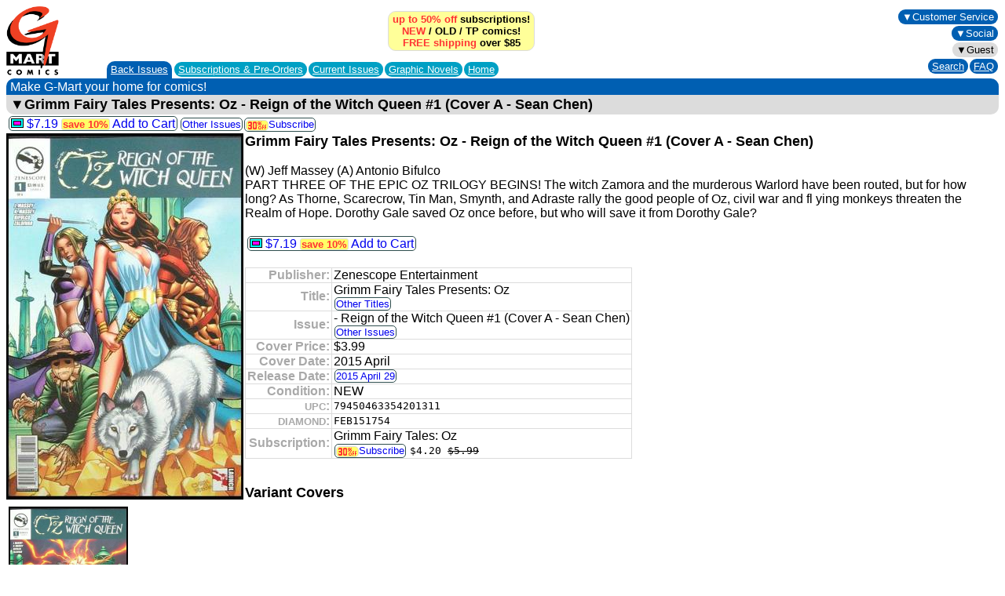

--- FILE ---
content_type: text/html; charset=UTF-8
request_url: https://www.g-mart.com/static/f139700.html
body_size: 21344
content:
<HTML>
<HEAD>
<LINK REL="stylesheet" TYPE="text/css" href="../g-mart.css">
<TITLE>Grimm Fairy Tales Presents: Oz - Reign of the Witch Queen #1 (Cover A - Sean Chen) | Zenescope Entertainment Back Issues | G-Mart Comics</TITLE>
<META NAME="viewport" CONTENT="width=device-width, initial-scale=1">
<META NAME="format-detection" CONTENT="telephone=no">
<meta name="description" content="Buy Grimm Fairy Tales Presents: Oz - Reign of the Witch Queen #1 (Cover A - Sean Chen) at G-Mart Comics, the Best Online Comic Book Store for New Releases, up to 50% off Comic Book Subscription Service, Variant Covers, Back Issues!" />
<meta property="og:url" content="https://www.g-mart.com/static/f139700.html" />
<meta property="og:type" content="og:product" />
<meta property="og:title" content="Grimm Fairy Tales Presents: Oz - Reign of the Witch Queen #1 (Cover A - Sean Chen)" />
<meta property="og:description" content="PART THREE OF THE EPIC OZ TRILOGY BEGINS! The witch Zamora and the murderous Warlord have been routed, but for how long? As Thorne, Scarecrow, Tin Man, Smynth, and Adraste rally the good people of Oz, civil war and fl ying monkeys threaten the Realm of Hope. Dorothy Gale saved Oz once before, but who will save it from Dorothy Gale?" />
<meta property="og:image" content="https://www.g-mart.com/static/f139700.jpg" />
<meta name="twitter:card" content="summary_large_image" />
<meta name="twitter:domain" content="g-mart.com" />
<meta name="twitter:url" content="https://www.g-mart.com/static/f139700.html" />
<meta name="twitter:title" content="Grimm Fairy Tales Presents: Oz - Reign of the Witch Queen #1 (Cover A - Sean Chen)" />
<meta name="twitter:description" content="PART THREE OF THE EPIC OZ TRILOGY BEGINS! The witch Zamora and the murderous Warlord have been routed, but for how long? As Thorne, Scarecrow, Tin Man, Smynth, and Adraste rally the good people of Oz, civil war and fl ying monkeys threaten the Realm of Hope. Dorothy Gale saved Oz once before, but who will save it from Dorothy Gale?" />
<meta name="twitter:image" content="https://www.g-mart.com/static/f139700.jpg" />
</HEAD>
<BODY BGCOLOR="#FFFFFF">
<table cellpadding="0" cellspacing="0" class="navtable-main">
<tr><td align="Left" rowspan="2" valign="Middle" class="navlogo-space"><a href="/index.html"><img src="../GMartVerticalComics-224x300.gif" alt="[G-Mart Comics logo]" border=0 class="navlogo-image"></a><br></td><td align="Center" valign="Middle"><div class="div-bubblesblock-space-compact"><div class="navpromo-bubble"><strong class="navpromo-text"><a href="../faq.html#A1" target="_blank" class="link-none"><span class="navpromo-text-highlight">up to 50% off</span> subscriptions!</a><br><a href="https://www.g-mart.com/scripts/comicnet.cgi?a1=store.cgi&amp;a2=9%3A7%3A1%3A22%3A25&amp;a3=9%3A7%3A1%3A22%3A25&amp;function=6&amp;store=1001" class="link-none"><span class="navpromo-text-highlight">NEW</span></a> / <a href="https://www.g-mart.com/scripts/comicnet.cgi?a1=store.cgi&amp;a2=0%3A&amp;a3=9%3A7%3A1%3A22%3A30&amp;function=6&amp;store=1001" class="link-none">OLD</a> / <a href="https://www.g-mart.com/scripts/comicnet.cgi?a1=store.cgi&amp;a2=0%3A&amp;a3=9%3A7%3A1%3A22%3A55&amp;function=6&amp;store=1001" class="link-none">TP</a> comics!<br><a href="../faq.html#A9" target="_blank" class="link-none"><span class="navpromo-text-highlight">FREE shipping</span> over $85</a></strong></div></div><br></td><td align="Center" valign="Middle"></td><td align="Center" valign="Middle"></td><td align="Right" rowspan="2" valign="Middle" class="text-size-small" style="padding-bottom: 2px;"><div style="min-width: 88px;"><div class="div-bubblesblock-space-compact"><div class="navbutton-blue-brand"><div style="-webkit-tap-highlight-color:rgba(0,0,0,0)" onclick="return true"><div class="menu-dropdown"><span tabindex="100" onclick="return true">&#9660;Customer Service</span>
<div tabindex="100" onclick="return true"></div>
<ul style="right: 0;">
<li><a href="../faq.html" target="_blank">FAQ</a></li><li><a href="mailto:support@g-mart.com">e-mail: support@g-mart.com</a></li><li><a href="https://www.g-mart.com/scripts/comicnet.cgi?a1=store.cgi&amp;a2=0%3A&amp;a3=9%3A7%3A1%3A22%3A15&amp;function=6&amp;store=1001">Mission Statement</a></li>
</ul>
</div></div></div></div><br><div class="div-bubblesblock-space-compact"><div class="navbutton-blue-brand"><div style="-webkit-tap-highlight-color:rgba(0,0,0,0)" onclick="return true"><div class="menu-dropdown"><span tabindex="100" onclick="return true">&#9660;Social</span>
<div tabindex="100" onclick="return true"></div>
<ul style="right: 0;">
<li><a href="https://www.facebook.com/g.mart.comics.online" target="_blank"><img src="../FB-f-Logo__blue_29.png" alt="[facebook]" height=12 width=12 border=0> facebook: g.mart.comics.online</a></li><li><a href="https://www.instagram.com/g.mart.comics/" target="_blank"><img src="../instagram_color_29.png" alt="[Instagram]" height=12 width=12 border=0> Instagram: g.mart.comics</a></li>
</ul>
</div></div></div></div><br><span class="text-size-small"><div class="div-bubblesblock-space-compact"><div class="navbutton-info"><div style="-webkit-tap-highlight-color:rgba(0,0,0,0)" onclick="return true"><div class="menu-dropdown"><span tabindex="100" onclick="return true">&#9660;Guest</span>
<div tabindex="100" onclick="return true"></div>
<ul style="right: 0;">
<li><a href="https://www.g-mart.com/scripts/comicnet.cgi?a1=store.cgi&amp;a2=0%3A&amp;a3=10%3A8%3A1%3A23%3A900&amp;function=6&amp;store=1001" class="mobile-display-none">New Account</a><a href="https://www.g-mart.com/scripts/comicnet.cgi?a1=store.cgi&amp;a2=0%3A&amp;a3=10%3A8%3A1%3A23%3A901&amp;function=6&amp;store=1001" class="mobile-display-inline">New Account</a></li><li><a href="https://www.g-mart.com/scripts/comicnet.cgi?a1=comicnet.cgi&amp;a2=0%3A&amp;a3=17%3A7%3A1%3A22%3A106%3A1%3A21%3A5&amp;function=6&amp;store=1001">Login</a></li>
</ul>
</div></div></div></div></span><br><div class="div-bubblesblock-space-compact"><div class="navbutton-blue-brand"><a href="https://www.g-mart.com/scripts/comicnet.cgi?a1=store.cgi&amp;a2=0%3A&amp;a3=11%3A9%3A1%3A24%3A1000&amp;function=6&amp;store=1001">Search</a></div></div><div class="div-bubblesblock-space-compact"><div class="navbutton-blue-brand"><a href="../faq.html" target="_blank">FAQ</a></div></div></div></td></tr>
<tr><td align="Left" colspan="3" valign="Bottom"><table cellpadding="0" cellspacing="0" class="table-collapse">
<tr><td align="Center" bgcolor="#005FB2" valign="Middle" class="navtab-rounded"><a href="https://www.g-mart.com/scripts/comicnet.cgi?a1=store.cgi&amp;a2=0%3A&amp;a3=9%3A7%3A1%3A22%3A30&amp;function=6&amp;store=1001">Back Issues</a></td><td style="padding-left: 2px; padding-bottom: 2px;"><div class="div-bubblesblock-space-compact"><div class="navbutton-tabunselected"><a href="https://www.g-mart.com/scripts/comicnet.cgi?a1=store.cgi&amp;a2=0%3A&amp;a3=9%3A7%3A1%3A22%3A20&amp;function=6&amp;store=1001">Subscriptions &amp; <nobr>Pre-Orders</nobr></a></div></div><div class="div-bubblesblock-space-compact"><div class="navbutton-tabunselected"><a href="https://www.g-mart.com/scripts/comicnet.cgi?a1=store.cgi&amp;a2=9%3A7%3A1%3A22%3A25&amp;a3=9%3A7%3A1%3A22%3A25&amp;function=6&amp;store=1001">Current Issues</a></div></div><div class="div-bubblesblock-space-compact"><div class="navbutton-tabunselected"><a href="https://www.g-mart.com/scripts/comicnet.cgi?a1=store.cgi&amp;a2=0%3A&amp;a3=9%3A7%3A1%3A22%3A55&amp;function=6&amp;store=1001">Graphic Novels</a></div></div><div class="div-bubblesblock-space-compact"><div class="navbutton-tabunselected"><a href="https://www.g-mart.com/scripts/comicnet.cgi?a1=store.cgi&amp;a2=0%3A&amp;a3=9%3A7%3A1%3A22%3A10&amp;function=6&amp;store=1001">Home</a></div></div></td></tr>
</table></td></tr>
</table>
<table cellpadding="0" cellspacing="0" class="navribbon-table">
<tr><td align="Left" class="navribbon-td">Make G-Mart your home for comics!</td></tr>
</table>
<div><div class="navribbon-info"><div style="-webkit-tap-highlight-color:rgba(0,0,0,0)" onclick="return true"><div class="menu-dropdown"><span tabindex="100" onclick="return true"><span class="text-size-large">&#9660;<strong>Grimm Fairy Tales Presents: Oz - Reign of the Witch Queen #1 (Cover A - Sean Chen)</strong></span></span>
<div tabindex="100" onclick="return true"></div>
<ul>
<li><a href="https://www.g-mart.com/scripts/comicnet.cgi?a1=store.cgi&amp;a2=10%3A8%3A1%3A23%3A815&amp;a3=0%3A&amp;b=139700&amp;function=6&amp;pc=2&amp;store=1001&amp;x=1"><nobr><img src="../button_sale.gif" alt="SALE" height=12 width=16 border=0> $7.19<span class="text-size-small-nomobile"> <strong class="div-bubbleblock-sale-verycompact"><span class="text-size-small">save</span> 10%</strong></span> Add to Cart</nobr></a></li><li><a href="https://www.g-mart.com/scripts/comicnet.cgi?a1=store.cgi&amp;a2=0%3A&amp;a3=11%3A9%3A1%3A24%3A1010&amp;action=2&amp;function=6&amp;highlight=139700&amp;id=5386&amp;section=c&amp;store=1001">Other Issues</a></li><li><a href="https://www.g-mart.com/scripts/comicnet.cgi?a1=store.cgi&amp;a2=0%3A&amp;a3=11%3A9%3A1%3A24%3A1010&amp;action=2&amp;function=6&amp;publisherid=340&amp;section=d&amp;store=1001">Publisher</a></li><li><a href="https://www.g-mart.com/scripts/comicnet.cgi?a1=store.cgi&amp;a2=10%3A8%3A1%3A23%3A812&amp;a3=10%3A8%3A1%3A23%3A813&amp;d=2457142&amp;function=6&amp;store=1001">Release Date</a></li><li><a href="https://www.g-mart.com/scripts/comicnet.cgi?a1=store.cgi&amp;a2=0%3A&amp;a3=10%3A8%3A1%3A23%3A650&amp;function=6&amp;id=3841&amp;store=1001"><span class="homebutton-sale-compact"><img src="../percent30off_red.png" alt=" 30% off " height=12 width=25 border=0></span>Subscribe</a></li>
</ul>
</div></div></div><div class="div-bubblesblock-space"><span class="actiontext-price"><a href="https://www.g-mart.com/scripts/comicnet.cgi?a1=store.cgi&amp;a2=10%3A8%3A1%3A23%3A815&amp;a3=0%3A&amp;b=139700&amp;function=6&amp;pc=2&amp;store=1001&amp;x=1"><nobr><img src="../button_sale.gif" alt="SALE" height=12 width=16 border=0> $7.19<span class="text-size-small-nomobile"> <strong class="div-bubbleblock-sale-verycompact"><span class="text-size-small">save</span> 10%</strong></span> Add to Cart</nobr></a></span></div><span class="text-size-small-nomobile"><div class="div-bubblesblock-space-compact"><span class="actiontext"><a href="https://www.g-mart.com/scripts/comicnet.cgi?a1=store.cgi&amp;a2=0%3A&amp;a3=11%3A9%3A1%3A24%3A1010&amp;action=2&amp;function=6&amp;highlight=139700&amp;id=5386&amp;section=c&amp;store=1001">Other Issues</a></span></div></span><span class="text-size-small-nomobile"><div class="div-bubblesblock-space-compact"><span class="actiontext-discount"><a href="https://www.g-mart.com/scripts/comicnet.cgi?a1=store.cgi&amp;a2=0%3A&amp;a3=10%3A8%3A1%3A23%3A650&amp;function=6&amp;id=3841&amp;store=1001"><span class="homebutton-sale-compact"><img src="../percent30off_red.png" alt=" 30% off " height=12 width=25 border=0></span>Subscribe</a></span></div></span><br><img src="f139700.jpg" alt="[Grimm Fairy Tales Presents: Oz - Reign of the Witch Queen #1 (Cover A - Sean Chen)]" height=465 width=300 border=1 class="image-float-left"><div class="mobile-display-inline"><br clear="all"></div><h1 class="h1-inline-large">Grimm Fairy Tales Presents: Oz - Reign of the Witch Queen #1 (Cover A - Sean Chen)</h1><br><br>(W) Jeff Massey (A) Antonio Bifulco <br>
PART THREE OF THE EPIC OZ TRILOGY BEGINS! The witch Zamora and the murderous Warlord have been routed, but for how long? As Thorne, Scarecrow, Tin Man, Smynth, and Adraste rally the good people of Oz, civil war and fl ying monkeys threaten the Realm of Hope. Dorothy Gale saved Oz once before, but who will save it from Dorothy Gale?<br><br><div class="div-bubblesblock-space"><span class="actiontext-price"><a href="https://www.g-mart.com/scripts/comicnet.cgi?a1=store.cgi&amp;a2=10%3A8%3A1%3A23%3A815&amp;a3=0%3A&amp;b=139700&amp;function=6&amp;pc=2&amp;store=1001&amp;x=1"><nobr><img src="../button_sale.gif" alt="SALE" height=12 width=16 border=0> $7.19<span class="text-size-small-nomobile"> <strong class="div-bubbleblock-sale-verycompact"><span class="text-size-small">save</span> 10%</strong></span> Add to Cart</nobr></a></span></div><br><br><table class="table-collapse">
<tr><td align="Right" class="td-faintborder td-noverticalpadding text-grayed"><strong>Publisher:</strong></td><td class="td-faintborder td-noverticalpadding">Zenescope Entertainment</td></tr>
<tr><td align="Right" class="td-faintborder td-noverticalpadding text-grayed"><strong>Title:</strong></td><td class="td-faintborder td-noverticalpadding">Grimm Fairy Tales Presents: Oz<br><span class="text-size-small-nomobile"><div class="div-bubblesblock-space-compact"><span class="actiontext"><a href="https://www.g-mart.com/scripts/comicnet.cgi?a1=store.cgi&amp;a2=0%3A&amp;a3=11%3A9%3A1%3A24%3A1010&amp;action=2&amp;function=6&amp;publisherid=340&amp;section=d&amp;store=1001">Other Titles</a></span></div></span></td></tr>
<tr><td align="Right" class="td-faintborder td-noverticalpadding text-grayed"><strong>Issue:</strong></td><td class="td-faintborder td-noverticalpadding">- Reign of the Witch Queen #1 (Cover A - Sean Chen)<br><span class="text-size-small-nomobile"><div class="div-bubblesblock-space-compact"><span class="actiontext"><a href="https://www.g-mart.com/scripts/comicnet.cgi?a1=store.cgi&amp;a2=0%3A&amp;a3=11%3A9%3A1%3A24%3A1010&amp;action=2&amp;function=6&amp;highlight=139700&amp;id=5386&amp;section=c&amp;store=1001">Other Issues</a></span></div></span></td></tr>
<tr><td align="Right" class="td-faintborder td-noverticalpadding text-grayed"><strong>Cover Price:</strong></td><td class="td-faintborder td-noverticalpadding">$3.99</td></tr>
<tr><td align="Right" class="td-faintborder td-noverticalpadding text-grayed"><strong>Cover Date:</strong></td><td class="td-faintborder td-noverticalpadding">2015 April</td></tr>
<tr><td align="Right" class="td-faintborder td-noverticalpadding text-grayed"><strong>Release Date:</strong></td><td class="td-faintborder td-noverticalpadding"><span class="text-size-small-nomobile"><div class="div-bubblesblock-space-compact"><span class="actiontext"><a href="https://www.g-mart.com/scripts/comicnet.cgi?a1=store.cgi&amp;a2=10%3A8%3A1%3A23%3A812&amp;a3=10%3A8%3A1%3A23%3A813&amp;d=2457142&amp;function=6&amp;store=1001">2015 April 29</a></span></div></span></td></tr>
<tr><td align="Right" class="td-faintborder td-noverticalpadding text-grayed"><strong>Condition:</strong></td><td class="td-faintborder td-noverticalpadding">NEW</td></tr>
<tr><td align="Right" class="td-faintborder td-noverticalpadding text-grayed"><strong><font size="-1">UPC</font>:</strong></td><td class="td-faintborder td-noverticalpadding"><tt>79450463354201311</tt></td></tr>
<tr><td align="Right" class="td-faintborder td-noverticalpadding text-grayed"><strong><font size="-1">DIAMOND</font>:</strong></td><td class="td-faintborder td-noverticalpadding"><tt>FEB151754</tt></td></tr>
<tr><td align="Right" class="td-faintborder td-noverticalpadding text-grayed"><strong>Subscription:</strong></td><td class="td-faintborder td-noverticalpadding">Grimm Fairy Tales: Oz<br><span class="text-size-small-nomobile"><div class="div-bubblesblock-space-compact"><span class="actiontext-discount"><a href="https://www.g-mart.com/scripts/comicnet.cgi?a1=store.cgi&amp;a2=0%3A&amp;a3=10%3A8%3A1%3A23%3A650&amp;function=6&amp;id=3841&amp;store=1001"><span class="homebutton-sale-compact"><img src="../percent30off_red.png" alt=" 30% off " height=12 width=25 border=0></span>Subscribe</a></span></div></span> <tt>$4.20 <span class="text-strike">$5.99</span></tt></td></tr>
</table>
<div class="mobile-display-none"><br clear="all"></div></div>
<h2 class="h2-list-large">Variant Covers</h2>
<table border="0">
<tr><td><img src="f139701.jpg" alt="[Grimm Fairy Tales Presents: Oz - Reign of the Witch Queen #1 (Cover B - Alfredo Reyes)]" height=233 width=150 border=1></td><td><h3 class="h2-list-large">Grimm Fairy Tales Presents: Oz - Reign of the Witch Queen #1 (Cover B - Alfredo Reyes)</h3><div class="div-bubblesblock-space"><span class="actiontext-price"><a href="https://www.g-mart.com/scripts/comicnet.cgi?a1=store.cgi&amp;a2=10%3A8%3A1%3A23%3A815&amp;a3=0%3A&amp;b=139701&amp;function=6&amp;pc=2&amp;store=1001&amp;x=1"><nobr><img src="../button_sale.gif" alt="SALE" height=12 width=16 border=0> $7.19<span class="text-size-small-nomobile"> <strong class="div-bubbleblock-sale-verycompact"><span class="text-size-small">save</span> 10%</strong></span> Add to Cart</nobr></a></span></div> or <span class="text-size-small-nomobile"><div class="div-bubblesblock-space-compact"><span class="actiontext"><a href="https://www.g-mart.com/static/f139701.html">Details</a></span></div></span></td></tr>
<tr><td><img src="f139702.jpg" alt="[Grimm Fairy Tales Presents: Oz - Reign of the Witch Queen #1 (Cover C - Mike S. Miller)]" height=233 width=150 border=1></td><td><h3 class="h2-list-large">Grimm Fairy Tales Presents: Oz - Reign of the Witch Queen #1 (Cover C - Mike S. Miller)</h3><div class="div-bubblesblock-space"><span class="actiontext-price"><a href="https://www.g-mart.com/scripts/comicnet.cgi?a1=store.cgi&amp;a2=10%3A8%3A1%3A23%3A815&amp;a3=0%3A&amp;b=139702&amp;function=6&amp;pc=2&amp;store=1001&amp;x=1"><nobr><img src="../button_sale.gif" alt="SALE" height=12 width=16 border=0> $7.19<span class="text-size-small-nomobile"> <strong class="div-bubbleblock-sale-verycompact"><span class="text-size-small">save</span> 10%</strong></span> Add to Cart</nobr></a></span></div> or <span class="text-size-small-nomobile"><div class="div-bubblesblock-space-compact"><span class="actiontext"><a href="https://www.g-mart.com/static/f139702.html">Details</a></span></div></span></td></tr>
<tr><td><img src="f139703.jpg" alt="[Grimm Fairy Tales Presents: Oz - Reign of the Witch Queen #1 (Cover D - Paolo Pantalena)]" height=233 width=150 border=1></td><td><h3 class="h2-list-large">Grimm Fairy Tales Presents: Oz - Reign of the Witch Queen #1 (Cover D - Paolo Pantalena)</h3><div class="div-bubblesblock-space"><span class="actiontext-price"><a href="https://www.g-mart.com/scripts/comicnet.cgi?a1=store.cgi&amp;a2=10%3A8%3A1%3A23%3A815&amp;a3=0%3A&amp;b=139703&amp;function=6&amp;pc=2&amp;store=1001&amp;x=1"><nobr><img src="../button_sale.gif" alt="SALE" height=12 width=16 border=0> $3.59<span class="text-size-small-nomobile"> <strong class="div-bubbleblock-sale-verycompact"><span class="text-size-small">save</span> 10%</strong></span> Add to Cart</nobr></a></span></div> or <span class="text-size-small-nomobile"><div class="div-bubblesblock-space-compact"><span class="actiontext"><a href="https://www.g-mart.com/static/f139703.html">Details</a></span></div></span></td></tr>
</table>
<h2 class="h2-list-large">Grimm Fairy Tales: Oz Comic Book Subscription</h2>
<a href="https://www.g-mart.com/static/b03841.html">Grimm Fairy Tales: Oz</a> <div class="div-bubblesblock-space-compact"><span class="homebutton-sale-compact"><img src="../percent30off_red.png" alt=" 30% off " height=12 width=25 border=0></span></div> <tt>$4.20 <span class="text-strike">$5.99</span></tt><br>
<h2 class="h2-list-large">Grimm Fairy Tales Presents: Oz Comic Book Back Issues</h2>
<a href="https://www.g-mart.com/static/c05386.html">Grimm Fairy Tales Presents: Oz</a><br>
<h2 class="h2-list-large">Zenescope Entertainment Back Issues</h2>
<a href="https://www.g-mart.com/static/h340.html">Zenescope Entertainment</a><br>
<h1 class="h1-list-large">G-Mart Comics | Best Online Comic Book Store</h1><ul class="ul-compact text-size-medium">
<li><a href="https://www.g-mart.com/">Full-Service Online Comic Store</a></li>
<li>up to <img src="https://www.g-mart.com/percent50off_red.png" alt=" 50% off " height=12 width=25 border=0 class="homebutton-sale-compact"> <a href="https://www.g-mart.com/subscriptions.html">Comic Book Subscription Service</a><ul class="ul-compact">
<li><a href="https://www.g-mart.com/scripts/comicnet.cgi?a1=store.cgi&amp;a2=0%3A&amp;a3=10%3A8%3A1%3A23%3A600&amp;function=6&amp;store=1001">Featured Subscriptions</a></li>
<li><a href="https://www.g-mart.com/static/index4.html">Browse Subscriptions</a></li>
<li><a href="https://www.g-mart.com/static/index3.html">Browse Pre-Orders</a></li>
</ul>
</li>
<li><a href="https://www.g-mart.com/scripts/comicnet.cgi?a1=store.cgi&amp;a2=9%3A7%3A1%3A22%3A25&amp;a3=9%3A7%3A1%3A22%3A25&amp;function=6&amp;store=1001">Comic Book New Releases</a></li><li><a href="https://www.g-mart.com/backissues.html">Comic Book Back Issues</a><ul class="ul-compact">
<li><a href="https://www.g-mart.com/static/index5.html">Browse By Publisher/Title</a></li>
<li><a href="https://www.g-mart.com/static/index6.html">Browse By Title</a></li>
</ul>
</li>
<li><a href="https://www.g-mart.com/scripts/comicnet.cgi?a1=store.cgi&amp;a2=0%3A&amp;a3=9%3A7%3A1%3A22%3A50&amp;function=6&amp;store=1001">Comic Book Variant Covers</a></li><li><a href="https://www.g-mart.com/scripts/comicnet.cgi?a1=store.cgi&amp;a2=0%3A&amp;a3=9%3A7%3A1%3A22%3A55&amp;function=6&amp;store=1001">Graphic Novels</a></li><li><a href="https://www.g-mart.com/faq.html">FAQ</a></li>
</ul>
<p><span class="text-size-small"><b>static.f.139700</b><br><i>Copyright &copy; 2025 G-Mart Comics. All rights reserved.</i></span></p>
</BODY>
</HTML>

--- FILE ---
content_type: text/css
request_url: https://www.g-mart.com/g-mart.css
body_size: 64839
content:
/* ------------------------------------------------------------------------- */
/* G-Mart CSS */
/* ------------------------------------------------------------------------- */
/* ------------------------------------------------------------------------- */
/* variables */
/* ------------------------------------------------------------------------- */
/* gray palette (when referring specifically to grays): */
/*   verylight / veryfaint (whitesmoke #f5f5f5) */
/*   faint slightly more visible as background (#f0f0f0)
/*   lighter (#e6e6e6) */
/*   light (gainsboro #dcdcdc) */
/*   light2 (lightgray #d3d3d3) */
/*   light3 (silver #c0c0c0) */
/*   medium (darkgray #a9a9a9) */
/* NAV_HELP */
/* hover */
/* NAV_MAIN */
/* NAV_UNSELECTED */
/* COLOR_REQUIRED */
/* hyperlink-ish blue */
/* other colors: */
/*   highlight subtle/pleasant green: palegreen (alt: lightgreen or lighter #ccf7cc) */
/*   warning subtle/pleasant yellow: lemonchiffon (alt: lightyellow) */
/*   error subtle/pleasant red: darksalmon (alt: indianred, lightcoral, salmon) */
/* ------------------------------------------------------------------------- */
/* measurements */
/* ------------------------------------------------------------------------- */
/* this is for avoiding too much whitespace with subscription columns */
.maxwidth-subscription-full {
  max-width: 30em; }

/* ------------------------------------------------------------------------- */
/* mobile / desktop definition */
/* ------------------------------------------------------------------------- */
/* nominally 1024 but allow a few extra for window border */
/* NOTE: this desktop is NOT the opposite of mobile! */
/* ------------------------------------------------------------------------- */
/* page header */
/* ------------------------------------------------------------------------- */
body {
  font-family: sans-serif;
  background-color: white;
  /* prevent crazy font size adjustments on iPhone landscape */
  -webkit-text-size-adjust: none;
  -moz-text-size-adjust: none;
  -ms-text-size-adjust: none; }

/* ------------------------------------------------------------------------- */
/* generic mobile-aware */
/* ------------------------------------------------------------------------- */
/* NOTE: better to explicitly clear this float rather than overflow auto */
.twocolumn-column {
  float: left;
  width: 50%; }
  @media (max-width: 479px) {
    .twocolumn-column {
      width: 100%; } }

/* inline/none options opposite for desktop/mobile */
.mobile-display-none {
  display: inline; }
  @media (max-width: 479px) {
    .mobile-display-none {
      display: none; } }

.mobile-display-inline {
  display: none; }
  @media (max-width: 479px) {
    .mobile-display-inline {
      display: inline; } }

.desktop-display-none {
  display: inline; }
  @media (min-width: 1000px) {
    .desktop-display-none {
      display: none; } }

.desktop-display-inline {
  display: none; }
  @media (min-width: 1000px) {
    .desktop-display-inline {
      display: inline; } }

/* table-cell/none options opposite for desktop/mobile */
.mobile-display-table-cell {
  display: table-cell; }
  @media (min-width: 480px) {
    .mobile-display-table-cell {
      display: none; } }

.nomobile-display-table-cell {
  display: table-cell; }
  @media (max-width: 479px) {
    .nomobile-display-table-cell {
      display: none; } }

/* text sizes (some adjusted for mobile) */
.text-size-xxsmall {
  font-size: xx-small; }

.text-size-xsmall {
  font-size: x-small; }
  @media (max-width: 479px) {
    .text-size-xsmall {
      font-size: xx-small; } }

.text-size-xsmall-nomobile {
  font-size: x-small; }

.text-size-small, .navpromo-text, .navcart-text, .navsub-text, .navbutton-info, .navbutton-blue-brand, .navbutton-red-logo, .navbutton-tabunselected, .navtab-rounded, .home-preorder-cell {
  font-size: small; }
  @media (max-width: 479px) {
    .text-size-small, .navpromo-text, .navcart-text, .navsub-text, .navbutton-info, .navbutton-blue-brand, .navbutton-red-logo, .navbutton-tabunselected, .navtab-rounded, .home-preorder-cell {
      font-size: x-small; } }

.text-size-small-nomobile {
  font-size: small; }

.text-size-medium, .h2-list-none-medium, .navpromo-text-black, .navpromo-text-black-red {
  font-size: medium; }
  @media (max-width: 479px) {
    .text-size-medium, .h2-list-none-medium, .navpromo-text-black, .navpromo-text-black-red {
      font-size: small; } }

/* NOTE: default font-size is medium! (no mobile adjustment) */
.text-size-medium-nomobile, .h1-inline-medium-nomobile {
  font-size: medium; }

/* want this to be large even on mobile! */
.text-size-large, .h1-inline-large {
  font-size: large; }

.text-size-large-mobile, .h1-list-large, .h2-list-large {
  font-size: large; }
  @media (max-width: 479px) {
    .text-size-large-mobile, .h1-list-large, .h2-list-large {
      font-size: medium; } }

.text-size-xlarge {
  font-size: x-large; }

.text-size-xxlarge {
  font-size: xx-large; }

/* special cases where mobile should be much smaller for space reasons */
@media (max-width: 479px) {
  .text-size-normal-mobile-small {
    font-size: small; } }

@media (max-width: 479px) {
  .text-size-normal-mobile-xsmall {
    font-size: x-small; } }

@media (max-width: 479px) {
  .text-size-normal-mobile-xxsmall {
    font-size: xx-small; } }

.image-size-mobile-half {
  width: 300px;
  height: auto; }
  @media (max-width: 479px) {
    .image-size-mobile-half {
      width: 150px; } }

.text-weight-normal {
  font-weight: normal; }

.text-weight-bold {
  font-weight: bold; }

.text-weight-bolder {
  font-weight: bolder; }

/* ------------------------------------------------------------------------- */
/* generic */
/* ------------------------------------------------------------------------- */
.div-inline-block {
  display: inline-block; }

/* inline/none(hidden) options same for desktop/mobile */
.display-none {
  display: none; }

.display-inline {
  display: inline; }

.text-strike {
  text-decoration: line-through; }

.text-grayed {
  color: darkgray; }

.text-lightgrayed {
  color: silver; }

.button-lightgrayed {
  color: silver;
  background-color: whitesmoke;
  border-radius: 6px;
  /* for some reason becomes square? */
  box-shadow: none;
  /* for some reason gets a shadow? does not get rid of it? */ }

/* highlight multiple copies (invoice schema) */
.text-multiple {
  color: aqua;
  font-weight: bold; }

/* highlight perfect condition (invoice schema) */
.text-condition-perfect {
  color: green;
  font-weight: bold; }

/* highlight perfect condition (invoice schema) */
.text-condition-reading {
  color: red;
  font-weight: bold; }

.text-rotate-90 {
  -ms-writing-mode: tb-rl;
  -webkit-writing-mode: vertical-rl;
  writing-mode: vertical-rl;
  transform: rotate(180deg);
  white-space: nowrap; }

/* no margin around something */
.nomargin {
  margin: 0; }

/* this is faking a hanging indent after a known BR */
.padding-left-1em {
  padding-left: 1em; }

/* this is faking a BIG hanging indent after a known BR */
.padding-left-6em {
  padding-left: 6em; }

.h1-inline-inherit {
  display: inline;
  /* default block */
  font-size: inherit;
  /* default 2em */
  font-weight: inherit;
  /* default bold */ }

.h1-inline-medium-nomobile {
  display: inline;
  /* default block */
  /*margin-top: 0em;/* default usually 0.67em */
  /*margin-bottom: 0em;/* default usually 0.67em */ }

.h1-inline-large {
  display: inline;
  /* default block */
  /*margin-top: 0em;/* default usually 0.67em */
  /*margin-bottom: 0em;/* default usually 0.67em */ }

.h1-list-large {
  margin-bottom: 0.25em; }

.h2-list-large {
  margin-bottom: 0.25em; }

.h2-list-none-medium {
  margin-top: 0em;
  /* default usually 0.67em */
  margin-bottom: 0em;
  /* default usually 0.67em */ }

.h3-adjusted-down-compact {
  display: block;
  font-size: 1.17em;
  margin-top: 1em;
  margin-bottom: 0.25em;
  margin-left: 0;
  margin-right: 0;
  font-weight: bold; }

.ul-compact {
  margin-top: 0em;
  /* default usually 1em */
  margin-bottom: 0em;
  /* default usually 1em */
  padding-left: 1.1em;
  /* default usually 40px */ }

.ul-none {
  margin-top: 0em;
  /* default usually 1em */
  margin-bottom: 0em;
  /* default usually 1em */
  padding-left: 0em;
  /* default usually 40px */
  list-style: none; }

.table-collapse {
  border-collapse: collapse; }

/* give onclick elements the hyperlink cursor */
.onclick-cursor {
  cursor: pointer; }

.image-float-left {
  float: left;
  margin-right: 2px; }

.width-50-percent {
  width: 50%; }

.width-100-percent {
  width: 100%; }

/* ------------------------------------------------------------------------- */
/* colored hyperlink */
/* ------------------------------------------------------------------------- */
.link-black, .navcart-text, .navsub-text a, .navbutton-info > a, .hometd-new-arrivals-text > a, .hometd-spotlight-text > a, .expandable-link {
  color: black; }

.link-black:link, .navcart-text:link, .navsub-text a:link, .navbutton-info > a:link, .hometd-new-arrivals-text > a:link, .hometd-spotlight-text > a:link, .expandable-link:link {
  color: black; }

.link-black:visited, .navcart-text:visited, .navsub-text a:visited, .navbutton-info > a:visited, .hometd-new-arrivals-text > a:visited, .hometd-spotlight-text > a:visited, .expandable-link:visited {
  color: black; }

.link-white, .navbutton-blue-brand > a, .navbutton-red-logo > a, .navbutton-tabunselected > a, .navtab-rounded > a, .navribbon-td > a, .navribbon-td-black > a, .hometd-plaincenter-text > a, .hometd-plainleft-text > a, .hometd-sale-text > a, .hometd-sale2-text > a, .hometd-blackfriday-text > a, .hometd-fcbd-text > a, .hometd-christmas-text > a, .home-section-content a {
  color: white; }

.link-white:link, .navbutton-blue-brand > a:link, .navbutton-red-logo > a:link, .navbutton-tabunselected > a:link, .navtab-rounded > a:link, .navribbon-td > a:link, .navribbon-td-black > a:link, .hometd-plaincenter-text > a:link, .hometd-plainleft-text > a:link, .hometd-sale-text > a:link, .hometd-sale2-text > a:link, .hometd-blackfriday-text > a:link, .hometd-fcbd-text > a:link, .hometd-christmas-text > a:link, .home-section-content a:link {
  color: white; }

.link-white:visited, .navbutton-blue-brand > a:visited, .navbutton-red-logo > a:visited, .navbutton-tabunselected > a:visited, .navtab-rounded > a:visited, .navribbon-td > a:visited, .navribbon-td-black > a:visited, .hometd-plaincenter-text > a:visited, .hometd-plainleft-text > a:visited, .hometd-sale-text > a:visited, .hometd-sale2-text > a:visited, .hometd-blackfriday-text > a:visited, .hometd-fcbd-text > a:visited, .hometd-christmas-text > a:visited, .home-section-content a:visited {
  color: white; }

.link-red, .hometd-cybermonday-text > a {
  color: red; }

.link-red:link, .hometd-cybermonday-text > a:link {
  color: red; }

.link-red:visited, .hometd-cybermonday-text > a:visited {
  color: red; }

.link-color-actiontext {
  color: #0000ee; }

.link-color-actiontext:link {
  color: #0000ee; }

.link-color-actiontext:visited {
  color: #0000ee; }

.link-actiontext, .actiontext a, .actiontext-price a, .actiontext-discount a, .actiontext-submit a, .actiontext-submit-ok a, .actiontext-submit-warning a, .actiontext-submit-error a, .actiontext-soldout a, .actiontext-inactive a, .actiontext-small a, .actiontext-submit-small a, .actiontext-submit-ok-small a, .actiontext-submit-warning-small a, .actiontext-submit-error-small a {
  color: #0000ee;
  text-decoration: none; }

.link-actiontext:link, .actiontext a:link, .actiontext-price a:link, .actiontext-discount a:link, .actiontext-submit a:link, .actiontext-submit-ok a:link, .actiontext-submit-warning a:link, .actiontext-submit-error a:link, .actiontext-soldout a:link, .actiontext-inactive a:link, .actiontext-small a:link, .actiontext-submit-small a:link, .actiontext-submit-ok-small a:link, .actiontext-submit-warning-small a:link, .actiontext-submit-error-small a:link {
  color: #0000ee; }

.link-actiontext:visited, .actiontext a:visited, .actiontext-price a:visited, .actiontext-discount a:visited, .actiontext-submit a:visited, .actiontext-submit-ok a:visited, .actiontext-submit-warning a:visited, .actiontext-submit-error a:visited, .actiontext-soldout a:visited, .actiontext-inactive a:visited, .actiontext-small a:visited, .actiontext-submit-small a:visited, .actiontext-submit-ok-small a:visited, .actiontext-submit-warning-small a:visited, .actiontext-submit-error-small a:visited {
  color: #0000ee; }

.link-none, .actiontext-required a, .actiontext-soldout a, .actiontext-soldout-small a, .actiontext-inactive a, .actiontext-inactive-small a {
  color: inherit;
  text-decoration: none; }

.link-none:link, .actiontext-required a:link, .actiontext-soldout a:link, .actiontext-soldout-small a:link, .actiontext-inactive a:link, .actiontext-inactive-small a:link, .link-none:visited, .actiontext-required a:visited, .actiontext-soldout a:visited, .actiontext-soldout-small a:visited, .actiontext-inactive a:visited, .actiontext-inactive-small a:visited {
  color: inherit; }

/* ------------------------------------------------------------------------- */
/* text highlights */
/* ------------------------------------------------------------------------- */
.highlight-text-gray {
  background-color: gray; }

/* this is a substantial gray to attract attention */
.highlight-text-gray-medium {
  color: black;
  background-color: darkgray; }

.highlight-text-gray-light3 {
  background-color: silver; }

.highlight-text-gray-light2 {
  background-color: lightgray; }

.highlight-text-gray-light {
  background-color: gainsboro; }

.highlight-text-gray-faint {
  background-color: #f0f0f0; }

.highlight-text-gray-veryfaint {
  background-color: whitesmoke; }

.highlight-text-white {
  background-color: white; }

.highlight-text-product-source-unknown {
  background-color: yellow;
  color: red; }

.highlight-text-product-source-unspecified {
  background-color: yellow; }

.highlight-text-product-source-none {
  background-color: silver; }

.highlight-text-product-source-primary {
  background-color: lime; }

.highlight-text-product-source-complex {
  /* background-color: aqua;*/
  background-color: #7df9ff;
  /* Electric Blue */ }

.highlight-text-product-source-stock-unknown {
  /* background-color: #ccf7cc;*/
  /* light green */ }

.highlight-text-comic-map-complex {
  /* background-color: aqua;*/
  background-color: #7df9ff;
  /* Electric Blue */ }

/* for admin display */
.highlight-text-inventory-quantity-cart {
  color: black;
  font-weight: bold;
  background-color: lemonchiffon;
  border: 1px solid black; }

/* for admin display */
.highlight-text-inventory-quantity-soldout {
  color: black;
  font-weight: bold;
  background-color: silver; }

/* for admin display */
.highlight-text-inventory-quantity-black {
  color: white;
  font-weight: bold;
  background-color: black; }

/* for admin display */
.highlight-text-inventory-quantity-red {
  color: maroon;
  font-weight: bold; }

/* for admin display */
.highlight-text-inventory-quantity-yellow {
  color: olive;
  font-weight: bold; }

/* for admin display */
.highlight-text-inventory-quantity-green {
  color: green;
  font-weight: bold; }

/* for admin display */
.highlight-text-inventory-quantity-sale {
  color: fuchsia;
  font-weight: bold;
  background-color: aqua; }

/* for admin display */
.highlight-text-inventory-quantity-orange {
  color: darkorange;
  font-weight: bold; }

/* for admin display */
.highlight-text-inventory-reorder {
  color: black;
  font-weight: bold;
  background-color: fuchsia; }

/* for promo display */
.highlight-text-promo {
  /* color: maroon; */
  color: DarkOrange;
  font-weight: 900;
  /* more than bold 700 */ }

/* for a warning with reverse color */
.highlight-text-warning-reverse {
  color: yellow;
  font-weight: bold;
  background-color: black; }

/* ------------------------------------------------------------------------- */
/* backgrounds */
/* ------------------------------------------------------------------------- */
/* highlights the one that was linked to get here */
.background-highlight-linked {
  background-color: palegreen; }

/* visual highlight to show pattern (like alternating lines) */
.background-highlight-pattern-subtle-1 {
  background-color: gainsboro; }

/* visual highlight to show pattern (like slightly different columns) */
.background-highlight-pattern-moresubtle-1 {
  background-color: #f0f0f0; }

/* visual highlight to show pattern (like alternating lines) */
.background-highlight-pattern-verysubtle-1 {
  background-color: whitesmoke; }

/* visual highlight to show error (vs white background) (alt: IndianRed, LightCoral, Salmon) */
.background-highlight-pattern-error-2 {
  background-color: DarkSalmon; }

/* visual highlight to show warning (vs white background) (alt: LightYellow) */
.background-highlight-pattern-warning-2 {
  background-color: LemonChiffon; }

/* visual highlight to show OK (vs white background) (alt: LightGreen) */
.background-highlight-pattern-ok-2 {
  background-color: PaleGreen; }

/* substantial gray to attract attention */
.background-highlight-gray-medium {
  background-color: darkgray; }

.background-highlight-total {
  background-color: palegreen; }

.background-highlight-subtotal {
  background-color: aqua; }

.background-highlight-difference {
  background-color: lightcoral; }

.background-highlight-online {
  /* background-color: $color-blue-brand; */
  background-color: lightskyblue; }

.background-highlight-chicago {
  /* background-color: $color-chicago-blue; */
  background-color: #ccffff; }

.background-highlight-champaign {
  /* background-color: $color-illini-orange; */
  background-color: moccasin; }

.background-highlight-release-highlight {
  background-color: #ccffff; }

/* ------------------------------------------------------------------------- */
/* actiontext means click to do something ( mix of hyperlink and button) */
/* ------------------------------------------------------------------------- */
/* actiontext is a mix of hyperlink and button - do something */
.actiontext, .actiontext-price, .actiontext-discount, .actiontext-submit, .actiontext-submit-ok, .actiontext-submit-warning, .actiontext-submit-error, .actiontext-soldout, .actiontext-inactive {
  border: 1px solid darkslategray;
  border-radius: 5px;
  color: #0000ee;
  background-color: white;
  padding-left: 1px;
  padding-right: 1px; }

/* small version of actiontext mix of hyperlink and button */
.actiontext-small, .actiontext-submit-small, .actiontext-submit-ok-small, .actiontext-submit-warning-small, .actiontext-submit-error-small {
  border: 1px solid darkgray;
  border-radius: 3px;
  color: #0000ee;
  background-color: white;
  padding-left: 1px;
  padding-right: 1px; }

/* price version of actiontext has extra padding for image */
.actiontext-price {
  padding-left: 2px;
  padding-right: 2px;
  padding-top: 0px;
  /* this especially for image */ }
  @media (max-width: 479px) {
    .actiontext-price {
      padding-top: 2px;
      /* this especially for image */ } }

/* discount version of actiontext has extra padding for image */
.actiontext-discount {
  padding-bottom: 1px;
  /* this especially for image */ }

/* actiontext version for required action */
.actiontext-required {
  border: 1px solid black;
  border-radius: 5px;
  color: black;
  background-color: lightcoral;
  padding-left: 1px;
  padding-right: 1px; }

/* actiontext-submit looks like a light submit button (light gray background) */
.actiontext-submit, .actiontext-submit-ok, .actiontext-submit-warning, .actiontext-submit-error {
  background-color: #f0f0f0; }

.actiontext-submit-small, .actiontext-submit-ok-small, .actiontext-submit-warning-small, .actiontext-submit-error-small {
  background-color: #f0f0f0; }

/* actiontext-submit variations with a bit of gray-ish color */
.actiontext-submit-ok {
  background-color: #c0f0c0; }

.actiontext-submit-ok-small {
  background-color: #c0f0c0; }

.actiontext-submit-warning {
  background-color: #fffff0; }

.actiontext-submit-warning-small {
  background-color: #fffff0; }

.actiontext-submit-error {
  background-color: #f0c0c0; }

.actiontext-submit-error-small {
  background-color: #f0c0c0; }

/* actiontext-soldout looks like sold out (black border white background) */
.actiontext-soldout {
  border: 1px solid black;
  color: black;
  background-color: white; }

.actiontext-soldout-small {
  border: 1px solid black;
  color: black;
  background-color: white; }

/* actiontext-inactive looks grayed-out (silver text/border white background) */
.actiontext-inactive {
  border: 1px solid silver;
  color: silver;
  background-color: white; }

.actiontext-inactive-small {
  border: 1px solid silver;
  color: silver;
  background-color: white; }

/* ------------------------------------------------------------------------- */
/* misc table styles */
/* ------------------------------------------------------------------------- */
.td-nopadding {
  padding: 0px 0px 0px 0px; }

.td-nohorizontalpadding {
  padding-left: 0px;
  padding-right: 0px; }

.td-noverticalpadding {
  padding: 0px 2px 0px 2px; }

.td-nobottompadding {
  padding: 2px 2px 0px 2px; }

.td-noborder {
  border-style: none; }

.td-whiteborder {
  border: 1px solid white; }

.td-verylightborder {
  border: 1px solid whitesmoke; }

.td-faintlightborder {
  border: 1px solid #f0f0f0; }

.td-faintborder {
  border: 1px solid gainsboro; }

.td-lightborder, .storeadmin10-th, .storeadmin10-td {
  border: 1px solid silver; }

.td-lightborder-top {
  border-top: 1px solid silver; }

.td-lightborder-double-top {
  border-top: 3px double silver; }

.td-lightborder-bottom {
  border-bottom: 1px solid silver; }

.td-lightborder-double-bottom {
  border-bottom: 3px double silver; }

.td-nopadding-lightborder {
  padding: 0px 0px 0px 0px;
  border: 1px solid silver; }

.td-noverticalpadding-verylightborder {
  padding: 0px 2px 0px 2px;
  border: 1px solid whitesmoke; }

.td-darkborder-right {
  border-right: 1px solid black; }

/* NOTE: TD max-width is not reliable */
.table-width-100-percent {
  width: 100%; }

/* use full width on mobile (avoid awkward spacing slightly less than 100% */
@media (max-width: 479px) {
  .table-mobile-width-100-percent {
    width: 100%; } }

.table-collapse-padding td {
  padding: 2px; }

/* ------------------------------------------------------------------------- */
/* common table case wanting faint border everywhere */
/* ------------------------------------------------------------------------- */
.table-collapse-faint {
  border-collapse: collapse;
  border: 1px solid gainsboro; }

.table-collapse-faint tr td {
  border: 1px solid gainsboro; }

/* ------------------------------------------------------------------------- */
/* special case: table (all TD) where want faint inner lines but no border */
/* (this is optionally useful when putting a table inside a table cell) */
/* ------------------------------------------------------------------------- */
.table-td-only-inner-light-outer-none {
  border-collapse: collapse; }

.table-td-only-inner-light-outer-none td {
  border: 1px solid silver;
  padding-left: 3px;
  padding-right: 3px; }

.table-td-only-inner-light-outer-none tr:first-child td {
  border-top: 0; }

.table-td-only-inner-light-outer-none tr:last-child td {
  border-bottom: 0; }

.table-td-only-inner-light-outer-none tr td:first-child {
  border-left: 0; }

.table-td-only-inner-light-outer-none tr td:last-child {
  border-right: 0; }

/* version where the inner lines only show on nomobile */
.table-td-only-inner-light-outer-none-nomobile {
  border-collapse: collapse; }

@media (min-width: 480px) {
  .table-td-only-inner-light-outer-none-nomobile td {
    border: 1px solid silver;
    padding-left: 3px;
    padding-right: 3px; } }

.table-td-only-inner-light-outer-none-nomobile tr:first-child td {
  border-top: 0; }

.table-td-only-inner-light-outer-none-nomobile tr:last-child td {
  border-bottom: 0; }

.table-td-only-inner-light-outer-none-nomobile tr td:first-child {
  border-left: 0; }

.table-td-only-inner-light-outer-none-nomobile tr td:last-child {
  border-right: 0; }

/* ------------------------------------------------------------------------- */
/* horizontal scrollable table (only if needed) */
/* ------------------------------------------------------------------------- */
.table-scroll-horizontal {
  overflow-x: auto; }

/* ------------------------------------------------------------------------- */
/* vertical scrollable table (sticky header at top) */
/* ------------------------------------------------------------------------- */
.table-scroll-vertical-80-percent, .table-scroll-vertical-80-percent-horizontal-first-column {
  /* need a specific height to get it to scroll, units of viewport height  */
  height: 70vh;
  overflow: auto;
  /* there is some nonsense with scrolling where lines disappear and this looks better */
  border: 1px solid silver; }

.table-scroll-vertical-80-percent table, .table-scroll-vertical-80-percent-horizontal-first-column table {
  /* table must fill full DIV width so scrollbar appears in the right spot */
  /* NOTE: small side effect table fills entire width even if not needed */
  width: 100%;
  /* border-collapse avoids a slight move of header row when scroll starts */
  border-collapse: collapse; }

/* because sticky on th must apply styles on th rather than thead */
.table-scroll-vertical-80-percent thead, .table-scroll-vertical-80-percent-horizontal-first-column thead {
  position: sticky;
  top: 0;
  z-index: 1;
  background: white; }
  .table-scroll-vertical-80-percent thead th, .table-scroll-vertical-80-percent-horizontal-first-column thead th, .table-scroll-vertical-80-percent thead td, .table-scroll-vertical-80-percent-horizontal-first-column thead td {
    /* NOTE: might try to make this black, but nonsense with scrolling where lines disappear and looks better to keep all silver */
    border: 1px solid silver;
    /* Mozilla hack required because of border-collapse and background? */
    box-shadow: 0px 0px 0 1px silver;
    /* worse Firefox hack required because of border-collapse and background? */
    /* padding: 1px; */
    /* background-clip: padding-box; */ }

.table-scroll-vertical-80-percent tbody th, .table-scroll-vertical-80-percent-horizontal-first-column tbody th, .table-scroll-vertical-80-percent tbody td, .table-scroll-vertical-80-percent-horizontal-first-column tbody td {
  border: 1px solid silver; }

/* ------------------------------------------------------------------------- */
/* vertical/horizontal scrollable table (sticky top / first column) */
/* ------------------------------------------------------------------------- */
.table-scroll-vertical-80-percent-horizontal-first-column thead th:first-child {
  position: sticky;
  left: 0;
  z-index: 2; }

/* use the following to manually identify the first column (TH or TD) */
/* NOTE: normally want to set a background, but sometimes already have one! */
.td-scroll-horizontal-sticky, .td-scroll-horizontal-sticky-background {
  position: sticky;
  left: 0; }

/* this version has a white background */
.td-scroll-horizontal-sticky-background {
  background: white;
  /* Firefox hack required because of border-collapse and background? */
  /* box-shadow: 0px 0px 0 1px silver; */
  /* better Firefox hack required because of border-collapse and background? */
  padding: 1px;
  background-clip: padding-box; }

/* ------------------------------------------------------------------------- */
/* table of stacked rectangles, left/right together */
/* ------------------------------------------------------------------------- */
.td-padding-lightborder-nomiddle-left {
  padding: 2px;
  border-top: 1px solid silver;
  border-bottom: 1px solid silver;
  border-left: 1px solid silver; }

.td-padding-lightborder-nomiddle-right {
  padding: 2px;
  border-top: 1px solid silver;
  border-right: 1px solid silver;
  border-bottom: 1px solid silver; }

/* ------------------------------------------------------------------------- */
/* table done in the style of an traditional invoice */
/* ------------------------------------------------------------------------- */
.invoicebasic-tr-section {
  background-color: silver; }

.invoicebasic-td-section {
  padding: 0px 2px 0px 2px;
  border: 1px solid white; }

.invoicebasic-td-section-nopadding {
  padding: 0px;
  border: 1px solid white; }

.invoicebasic-td-subcategory {
  padding: 0px; }

.invoicebasic-td-item {
  padding: 0px 2px 0px 2px;
  /*border: 1px solid whitesmoke;*/
  border: 1px solid #e6e6e6; }

.invoicebasic-td-item-nopadding {
  padding: 0px;
  border: 1px solid #e6e6e6; }

.invoicebasic-td-item-nohorizontalpadding {
  padding-left: 0px;
  padding-right: 0px;
  border: 1px solid #e6e6e6; }

.invoicebasic-td-item-darker {
  padding: 0px 2px 0px 2px;
  /* can fiddle with this, OK to have lighter/darker */
  border: 1px solid gainsboro; }

.invoicebasic-td-total {
  padding: 0px 2px 0px 2px;
  border: 1px solid whitesmoke;
  border-top: 3px double black; }

/* ------------------------------------------------------------------------- */
/* bubbles for highlighting/organizing content */
/* ------------------------------------------------------------------------- */
/* these bubble spaces are intended to float (multiple columns) */
.div-bubbles-space {
  padding: 3px; }

.div-bubbles-space-compact {
  padding: 1px; }

/* these bubble spaces are intended to NOT float (page width) */
.div-bubbles-space-clear {
  padding: 3px;
  clear: both; }

.div-bubbles-space-compact-clear {
  padding: 1px;
  clear: both; }

/* these are bubble content */
.div-bubble-test {
  background-color: lightgray;
  border-radius: 10px;
  padding: 5px; }

.div-bubble-test-compact {
  background-color: lightgray;
  border-radius: 6px;
  padding: 2px; }

.div-bubble-info {
  background-color: gainsboro;
  border-radius: 10px;
  padding: 5px; }

.div-bubble-faq {
  background-color: gainsboro;
  border-radius: 10px;
  padding: 5px; }

.div-bubble-faq-compact {
  background-color: gainsboro;
  border-radius: 5px;
  padding: 3px; }

.div-bubble-subcenter {
  background-color: powderblue;
  border-radius: 10px;
  padding: 5px; }

/* just carries the hint of shape */
.div-bubble-veryfaint-compact {
  background-color: whitesmoke;
  /*background-color: lightgray;*/
  border: 1px solid gainsboro;
  border-radius: 6px;
  padding: 2px; }

.div-bubble-highlight-compact {
  background-color: palegreen;
  border: 1px solid gainsboro;
  border-radius: 6px;
  padding: 2px; }

.div-bubble-quantity-compact {
  /*background-color: aliceblue;*/
  background-color: lightcyan;
  border: 1px solid gainsboro;
  border-radius: 6px;
  padding: 2px; }

/* bubbles as inline-block */
.div-bubblesblock-space {
  padding: 3px;
  display: inline-block; }

.div-bubblesblock-space-medium {
  padding: 2px;
  display: inline-block; }

.div-bubblesblock-space-compact {
  padding: 1px;
  display: inline-block; }

.div-bubblesblock-middle-space {
  padding: 3px;
  display: inline-block;
  vertical-align: middle;
  /* avoid baseline alignment */ }

.div-bubblesblock-middle-space-compact {
  padding: 1px;
  display: inline-block;
  vertical-align: middle;
  /* avoid baseline alignment */ }

.div-bubbleblock-regular, .div-bubbleblock-info {
  border-radius: 10px;
  padding-left: 5px;
  padding-right: 5px;
  padding-top: 2px;
  padding-bottom: 2px;
  display: inline-block; }

.div-bubbleblock-compact, .div-bubbleblock-info-compact, .div-bubbleblock-highlight-quantity-compact, .div-bubbleblock-warning-quantity-compact, .div-bubbleblock-soldout-compact, .div-bubbleblock-inventorysale-compact, .div-bubbleblock-inventoryclearance-compact, .div-bubbleblock-inventorypink-compact, .div-bubbleblock-inventoryorange-compact, .div-bubbleblock-inventoryyellow-compact, .div-bubbleblock-inventorygreen-compact, .div-bubbleblock-inventoryblue-compact, .div-bubbleblock-inventorypurple-compact, .div-bubbleblock-inventorybrown-compact, .div-bubbleblock-inventorygray-compact, .div-bubbleblock-inventoryblack-compact {
  border-radius: 5px;
  padding-left: 3px;
  padding-right: 3px;
  padding-top: 1px;
  padding-bottom: 1px;
  display: inline-block; }

.div-bubbleblock-verycompact, .actiontext-soldout-small, .actiontext-inactive-small, .div-bubbleblock-sale-verycompact, .div-bubbleblock-sale-black-verycompact {
  border-radius: 3px;
  padding-left: 1px;
  padding-right: 1px;
  padding-top: 0px;
  padding-bottom: 0px;
  display: inline-block; }

.div-bubbleblock-info {
  background-color: gainsboro; }

.div-bubbleblock-info-compact {
  background-color: gainsboro; }

.div-bubbleblock-sale-verycompact {
  background-color: #ffff66;
  color: #ff3333;
  border: 1px solid gainsboro;
  line-height: 1.0em;
  /* adjust line-height because go inside actiontext */ }
  @media (max-width: 479px) {
    .div-bubbleblock-sale-verycompact {
      line-height: 0.9em; } }

.div-bubbleblock-sale-black-verycompact {
  background-color: black;
  color: #ff3333;
  line-height: 1.0em;
  /* adjust line-height because go inside actiontext */ }
  @media (max-width: 479px) {
    .div-bubbleblock-sale-black-verycompact {
      line-height: 0.9em; } }

.div-bubbleblock-highlight-quantity-compact {
  background-color: palegreen;
  border: 1px solid black; }

.div-bubbleblock-warning-quantity-compact {
  background-color: lemonchiffon;
  border: 1px solid black; }

.div-bubbleblock-soldout-compact {
  background-color: white;
  border: 1px solid black; }

.div-bubbleblock-inventorysale-compact {
  background-color: white;
  color: #ff3333;
  border: 2px solid #ff3333; }

.div-bubbleblock-inventoryclearance-compact {
  background-color: white;
  color: fuchsia;
  border: 2px solid aqua; }

.div-bubbleblock-inventorypink-compact {
  background-color: white;
  color: fuchsia;
  /* hotpink OK, pink too pale, deeppink too red */
  border: 2px solid fuchsia; }

.div-bubbleblock-inventoryorange-compact {
  background-color: white;
  color: darkorange;
  /* orange OK but pale */
  border: 2px solid darkorange; }

.div-bubbleblock-inventoryyellow-compact {
  background-color: white;
  color: gold;
  /* yellow illegible */
  border: 2px solid gold; }

.div-bubbleblock-inventorygreen-compact {
  background-color: white;
  color: limegreen;
  /* chartreuse bit pale, springgreen off color, green too dark */
  border: 2px solid limegreen; }

.div-bubbleblock-inventoryblue-compact {
  background-color: white;
  color: deepskyblue;
  border: 2px solid deepskyblue; }

.div-bubbleblock-inventorypurple-compact {
  background-color: white;
  color: blueviolet;
  border: 2px solid blueviolet; }

.div-bubbleblock-inventorybrown-compact {
  background-color: white;
  color: sienna;
  border: 2px solid sienna; }

.div-bubbleblock-inventorygray-compact {
  background-color: white;
  color: gray;
  border: 2px solid gray; }

.div-bubbleblock-inventoryblack-compact {
  background-color: white;
  color: black;
  border: 2px solid black; }

/* ------------------------------------------------------------------------- */
/* dropdown menu */
/* based on:
/* https://twincl.com/css-html/*6bh/pure-css-onclick-menu
/* (iOS fix to https://koen.kivits.com/articles/pure-css-menu)
/* TRICKS:
/* * visibility transition to process clicks after focus lost
/*   * BUT opacity to become immediately transparent
/* STRUCTURE:
/*   .menu-dropdown > span = header
/*   .menu-dropdown > div = hack for closing tap in iOS Safari (when span focus)
/* ------------------------------------------------------------------------- */
/* NOTE: this dropdown has problems inside overflow due to hidden ul. */
/* Therefore stay away from overflow style! */
.menu-dropdown {
  position: relative; }

/* make header not selectable */
.menu-dropdown > span {
  -webkit-user-select: none;
  -moz-user-select: none;
  -ms-user-select: none;
  user-select: none; }

/* hack for closing tap in iOS Safari */
.menu-dropdown > div {
  background-color: rgba(0, 0, 0, 0);
  position: absolute;
  top: 0;
  left: 0;
  right: 0;
  bottom: 0;
  display: none; }

/* pointer for header to indicate clickable */
.menu-dropdown > span,
.menu-dropdown > div {
  cursor: pointer;
  outline: 0;
  -webkit-tap-highlight-color: rgba(0, 0, 0, 0); }

/* open the menu when the header gets focus */
.menu-dropdown > span:focus ~ ul {
  /* hover supports IE9 */
  /* display: block; */
  /* use visibility to address click focus issue */
  visibility: visible;
  opacity: 1; }

.menu-dropdown > span:focus ~ div {
  /* hack for closing tap in iOS Safari */
  display: block; }

.menu-dropdown > ul {
  /* display: none; */
  /* use visibility to address click focus issue */
  position: absolute;
  /* right: 0; */
  /* trick for having menu expand off to left not to right */
  z-index: 1;
  visibility: hidden;
  transition: visibility 0.5s;
  /* give 0.5s for browser to trigger click event */
  opacity: 0;
  /* disappear immediately after loses focus due to click */ }

.menu-dropdown > ul {
  list-style-type: none;
  padding: 0;
  margin-top: 2px;
  text-align: left; }

.menu-dropdown li {
  border: 1px solid #bbbbbb;
  box-shadow: 2px 2px 5px #cccccc;
  padding: 0.2em 0.4em 0;
  height: 1.5em;
  background: #fffffb;
  white-space: nowrap;
  -webkit-tap-highlight-color: rgba(0, 0, 0, 0); }

.menu-dropdown li:not(:first-child) {
  border-top: none; }

.menu-dropdown li:hover {
  /* background: #f8f8f4; */
  background: lightgray; }

.menu-dropdown li a {
  text-decoration: none;
  /* color: #555555; */
  color: black; }

/* ------------------------------------------------------------------------- */
/* popup window */
/* ------------------------------------------------------------------------- */
.popup-window-80 {
  height: 80%;
  width: 80%;
  position: fixed;
  top: 10%;
  left: 10%;
  background: ghostwhite;
  border: 2px solid black;
  z-index: 5;
  overflow-y: auto;
  display: none; }

.popup-window-50 {
  height: 50%;
  width: 50%;
  position: fixed;
  top: 25%;
  left: 25%;
  background: ghostwhite;
  border: 2px solid black;
  z-index: 5;
  overflow-y: auto;
  display: none; }

.popup-window-50-top-left {
  height: 50%;
  width: 50%;
  position: fixed;
  top: 10%;
  left: 10%;
  background: ghostwhite;
  border: 2px solid black;
  z-index: 5;
  overflow-y: auto;
  display: none; }

/* ------------------------------------------------------------------------- */
/* navigation and content */
/* ------------------------------------------------------------------------- */
a.navlink:link {
  color: white; }

a.navlink:visited {
  color: white; }

.navtable-main {
  width: 100%;
  border-collapse: collapse;
  /* border-spacing: 0px; */
  margin-bottom: -1px;
  /* addresses stupid bug in IE, space with table below */ }

.navlogo-image {
  height: 90px;
  width: auto; }
  @media (max-width: 479px) {
    .navlogo-image {
      height: 75px; } }

.navlogo-space {
  padding-right: 3px;
  padding-bottom: 3px; }

.navnotice-update-bubble {
  background-color: #ff3333;
  border: 2px solid black;
  border-radius: 10px;
  padding-left: 5px;
  padding-right: 5px;
  padding-top: 2px;
  padding-bottom: 2px;
  display: inline-block;
  color: white; }

.navpromo-bubble, .navpromo-bubble-black {
  background-color: #ffff99;
  /* HIGHLIGHT_YELLOW */
  border: 1px solid gainsboro;
  border-radius: 10px;
  padding-left: 5px;
  padding-right: 5px;
  padding-top: 2px;
  padding-bottom: 2px;
  display: inline-block; }

.navpromo-text {
  color: black; }

.navpromo-text-highlight {
  color: #ff3333; }

/* black versions for sales */
.navpromo-bubble-black {
  background-color: black; }

.navpromo-text-black {
  color: white; }

.navpromo-text-black-red {
  color: red; }

.navcart-empty-bubble {
  background-color: gainsboro;
  border-radius: 10px;
  padding-left: 5px;
  padding-right: 5px;
  padding-top: 2px;
  padding-bottom: 2px;
  display: inline-block; }

.navcart-full-bubble {
  background-color: lightcoral;
  border: 1px solid gainsboro;
  border-radius: 10px;
  padding-left: 5px;
  padding-right: 5px;
  padding-top: 2px;
  padding-bottom: 2px;
  display: inline-block; }

.navsub-full-bubble {
  background-color: lightcyan;
  /* matches color for quantity in sub/pre */
  border: 1px solid gainsboro;
  border-radius: 10px;
  padding-left: 5px;
  padding-right: 5px;
  padding-top: 2px;
  padding-bottom: 2px;
  display: inline-block; }

.navbutton-info {
  background-color: gainsboro;
  color: black;
  border-radius: 10px;
  padding-left: 5px;
  padding-right: 5px;
  padding-top: 2px;
  padding-bottom: 2px;
  display: inline-block; }

.navbutton-blue-brand {
  background-color: #005fb2;
  color: white;
  border-radius: 10px;
  padding-left: 5px;
  padding-right: 5px;
  padding-top: 2px;
  padding-bottom: 2px;
  display: inline-block; }

.navbutton-red-logo {
  background-color: #ff3333;
  color: white;
  border-radius: 10px;
  padding-left: 5px;
  padding-right: 5px;
  padding-top: 2px;
  padding-bottom: 2px;
  display: inline-block; }

.navbutton-tabunselected {
  background-color: #00a0c4;
  color: white;
  border-radius: 10px;
  padding-left: 5px;
  padding-right: 5px;
  padding-top: 2px;
  padding-bottom: 2px;
  display: inline-block; }

.navtab-rounded {
  color: white;
  border-top-left-radius: 10px;
  border-top-right-radius: 10px;
  padding-left: 5px;
  padding-right: 5px;
  padding-top: 3px;
  padding-bottom: 5px; }

.navribbon-table {
  width: 100%;
  border-collapse: collapse;
  border-top-left-radius: 10px;
  border-top-right-radius: 10px;
  margin-bottom: -1px;
  /* addresses stupid bug in IE, space with table below */ }

.navribbon-td, .navribbon-td-black {
  color: white;
  background-color: #005fb2;
  border-top-left-radius: 10px;
  border-top-right-radius: 10px;
  padding-left: 5px;
  padding-right: 5px;
  padding-top: 2px;
  padding-bottom: 2px; }

.navribbon-td-black {
  background-color: black; }

/* designed to go right below navribbon-table */
.navribbon-info {
  background-color: gainsboro;
  border-bottom-left-radius: 10px;
  border-bottom-right-radius: 10px;
  padding-left: 5px;
  padding-right: 5px;
  padding-top: 2px;
  padding-bottom: 2px; }

.content-box {
  border-left: 1px solid silver;
  border-right: 1px solid silver;
  border-bottom: 1px solid silver;
  padding: 2px; }
  @media (max-width: 479px) {
    .content-box {
      padding: 1px; } }

/* ------------------------------------------------------------------------- */
/* home page */
/* ------------------------------------------------------------------------- */
.hometd-plaincenter-text, .hometd-plainleft-text {
  color: white;
  background-color: #005fb2;
  text-align: center;
  vertical-align: middle;
  padding: 1px; }

.hometd-plainleft-text {
  text-align: left; }

.hometd-sale-sale, .hometd-sale-sale-left, .hometd-sale-sale-right {
  background-color: #ffff66;
  color: #ff3333;
  text-align: center;
  vertical-align: middle;
  padding: 1px; }

.hometd-sale-sale-left {
  border-left: 1px solid gainsboro; }

.hometd-sale-sale-right {
  border-right: 1px solid gainsboro; }

.hometd-sale-text {
  color: white;
  background-color: rosybrown;
  text-align: center;
  vertical-align: middle;
  padding: 1px; }

.hometd-sale2-sale, .hometd-sale2-sale-left, .hometd-sale2-sale-right {
  background-color: #ffff66;
  color: #ff3333;
  text-align: center;
  vertical-align: middle;
  padding: 1px; }

.hometd-sale2-sale-left {
  border-left: 1px solid gainsboro; }

.hometd-sale2-sale-right {
  border-right: 1px solid gainsboro; }

.hometd-sale2-text {
  color: white;
  background-color: steelblue;
  text-align: center;
  vertical-align: middle;
  padding: 1px; }

.hometd-blackfriday-left {
  background-color: black;
  text-align: center;
  vertical-align: middle;
  padding: 1px; }
  @media (max-width: 479px) {
    .hometd-blackfriday-left {
      vertical-align: bottom; } }

.hometd-blackfriday-right {
  background-color: black;
  text-align: center;
  vertical-align: bottom;
  padding: 1px; }

.hometd-blackfriday-text {
  color: white;
  background-color: black;
  text-align: center;
  vertical-align: middle;
  padding: 1px; }
  @media (max-width: 479px) {
    .hometd-blackfriday-text {
      font-size: small; } }

.hometd-cybermonday-text {
  color: red;
  background-color: black;
  text-align: center;
  vertical-align: middle;
  padding: 1px; }
  @media (max-width: 479px) {
    .hometd-cybermonday-text {
      font-size: small; } }

.hometd-fcbd-image {
  background-color: #005fb2;
  text-align: center;
  vertical-align: middle;
  padding: 1px; }

.hometd-fcbd-text {
  color: white;
  background-color: #005fb2;
  text-align: center;
  vertical-align: middle;
  padding: 1px; }

.hometd-christmas-image {
  background-color: #e7474e;
  /* red that complements green */
  text-align: center;
  vertical-align: middle;
  width: 32px;
  padding: 1px; }

.hometd-christmas-image-white {
  background-color: white;
  text-align: center;
  vertical-align: middle;
  width: 32px;
  padding: 1px; }

.hometd-christmas-text {
  color: white;
  background-color: #009933;
  /* Christmas green */
  text-align: center;
  vertical-align: middle;
  padding: 1px; }
  @media (max-width: 479px) {
    .hometd-christmas-text {
      font-size: small; } }

.hometd-new-arrivals-image {
  background-color: silver;
  text-align: left;
  vertical-align: middle;
  padding: 1px; }

.hometd-new-arrivals-text {
  color: black;
  background-color: silver;
  text-align: left;
  vertical-align: middle;
  padding: 1px; }
  @media (max-width: 479px) {
    .hometd-new-arrivals-text {
      font-size: small; } }

.hometd-spotlight-image-left {
  background-color: silver;
  text-align: left;
  vertical-align: middle;
  padding: 1px; }

.hometd-spotlight-image-right {
  background-color: silver;
  text-align: right;
  vertical-align: middle;
  padding: 1px; }

.hometd-spotlight-text {
  color: black;
  background-color: silver;
  text-align: left;
  vertical-align: middle;
  padding: 1px; }
  @media (max-width: 479px) {
    .hometd-spotlight-text {
      font-size: small; } }

.home-section, .home-section-black {
  width: 100%;
  background-color: #005fb2; }

.home-section-black {
  background-color: black; }

.home-section-content {
  color: white;
  padding-left: 3px;
  padding-right: 3px;
  padding-top: 1px;
  padding-bottom: 1px; }

.homebutton-sale {
  background-color: #ffff66;
  color: #ff3333;
  border-radius: 10px;
  padding-left: 3px;
  padding-right: 3px;
  padding-top: 1px;
  padding-bottom: 1px;
  display: inline-block; }

.homebutton-sale-compact {
  background-color: #ffff66;
  color: #ff3333;
  border: 1px solid gainsboro;
  border-radius: 5px;
  padding-left: 1px;
  padding-right: 1px;
  vertical-align: middle;
  display: inline-block; }

.home-preorder-table {
  width: 100%;
  border-collapse: collapse; }

.home-preorder-cell {
  border-left: 1px solid silver;
  border-right: 1px solid silver;
  border-bottom: 1px solid silver;
  padding: 2px;
  vertical-align: top; }
  @media (max-width: 479px) {
    .home-preorder-cell {
      padding: 1px; } }

.home-preorder-cell-minwidth_4 {
  /* min-width: 18vw;*/
  /* lots of play */
  min-width: 23vw;
  /* almost no play */ }

.home-preorder-cell-minwidth_2 {
  /* min-width: 43vw;*/
  /* lots of play */
  min-width: 47vw;
  /* almost no play */ }

.home-preorder-image-even {
  float: left;
  margin-left: 0px;
  /* force image flush on left */
  margin-right: 2px;
  /* separate text from image */ }
  @media (max-width: 479px) {
    .home-preorder-image-even {
      margin-right: 1px;
      /* separate text from image */ } }

.home-preorder-image-odd {
  float: right;
  margin-right: 0px;
  /* force image flush on right */
  margin-left: 2px;
  /* separate text from image */ }
  @media (max-width: 479px) {
    .home-preorder-image-odd {
      margin-left: 1px;
      /* separate text from image */ } }

.home-preorder-cell-empty {
  /*display: table-cell;*/
  padding: 0px; }

.home-preorder-cell-empty-right {
  border-right: 1px solid gainsboro;
  /*display: table-cell;*/
  padding: 0px; }

/* ------------------------------------------------------------------------- */
/* membership page */
/* ------------------------------------------------------------------------- */
.membership-border-top {
  border-top-style: solid; }

.membership-border-bottom {
  border-bottom-style: solid; }

.membership-sub-header, .membership-sub-header-top {
  border-style: none none none solid; }

.membership-padding-left-extra, .membership-sub-content, .membership-sub-content-top {
  padding-left: 7px;
  /* extra padding to show the required color */ }

.membership-sub-content, .membership-sub-content-top {
  border-style: none solid none none; }

.membership-sub-header-top {
  border-style: solid none none solid; }

.membership-sub-content-top {
  border-style: solid solid none none; }

/* ------------------------------------------------------------------------- */
/* membership page progress bar */
/* ------------------------------------------------------------------------- */
.membership-progress-bar {
  position: relative;
  display: flex;
  justify-content: space-between;
  align-items: center;
  margin-bottom: 10px; }

.membership-progress-bar-line {
  position: absolute;
  top: 20px;
  left: 20px;
  right: 20px;
  height: 2px;
  background-color: gainsboro;
  z-index: 1; }
  @media (max-width: 479px) {
    .membership-progress-bar-line {
      top: 16px;
      left: 16px;
      right: 16px; } }

.membership-progress-bar-line-completed-25 {
  height: 100%;
  background-color: #28a745;
  width: 25%;
  transition: width 0.3s ease; }

.membership-progress-bar-line-completed-50 {
  height: 100%;
  background-color: #28a745;
  width: 50%;
  transition: width 0.3s ease; }

.membership-progress-bar-line-completed-75 {
  height: 100%;
  background-color: #28a745;
  width: 75%;
  transition: width 0.3s ease; }

.membership-progress-bar-line-completed-100 {
  height: 100%;
  background-color: #28a745;
  width: 100%;
  transition: width 0.3s ease; }

.membership-progress-bar-step {
  display: flex;
  flex-direction: column;
  align-items: center;
  position: relative;
  z-index: 2; }

.membership-progress-bar-step-circle {
  width: 40px;
  height: 40px;
  border-radius: 50%;
  display: flex;
  align-items: center;
  justify-content: center;
  font-weight: bold;
  font-size: 16px;
  margin-bottom: 12px;
  transition: all 0.3s ease; }
  @media (max-width: 479px) {
    .membership-progress-bar-step-circle {
      width: 32px;
      height: 32px;
      font-size: 13px; } }

.membership-progress-bar-step.completed .membership-progress-bar-step-circle {
  background-color: #28a745;
  color: white;
  border: 2px solid #28a745; }

.membership-progress-bar-step.active .membership-progress-bar-step-circle {
  background-color: #005fb2;
  color: white;
  border: 2px solid #005fb2; }

.membership-progress-bar-step.pending .membership-progress-bar-step-circle {
  background-color: white;
  color: gray;
  border: 2px solid gainsboro; }

.membership-progress-bar-step-label {
  font-size: 14px;
  text-align: center;
  font-weight: 500;
  white-space: nowrap; }
  @media (max-width: 479px) {
    .membership-progress-bar-step-label {
      font-size: 11px;
      max-width: 60px;
      white-space: normal;
      line-height: 1.3; } }

.membership-progress-bar-step.completed .membership-progress-bar-step-label {
  color: #28a745; }

.membership-progress-bar-step.active .membership-progress-bar-step-label {
  color: #005fb2;
  font-weight: 600; }

.membership-progress-bar-step.pending .membership-progress-bar-step-label {
  color: gray; }

/* ------------------------------------------------------------------------- */
/* fancy styling for div_input_label_error nice looking textbox/password
/* ------------------------------------------------------------------------- */
/* style the elements below the top div */
.div_input_label_error {
  padding-top: 0.8rem;
  /* push everything down to make room for the label */ }
  .div_input_label_error > label {
    position: absolute;
    top: 0.2rem;
    left: 0.75rem;
    background-color: white;
    padding: 0 0.25rem;
    font-size: 0.85rem;
    color: #333333;
    z-index: 1; }
  .div_input_label_error > label.invalid {
    color: red; }
  .div_input_label_error > input {
    padding: 0.75rem 0.5rem;
    border: 1px solid #cccccc;
    border-radius: 6px;
    font-size: 1rem;
    z-index: 0; }
  .div_input_label_error > input::placeholder {
    opacity: 0.5; }
  .div_input_label_error > input.invalid {
    border-color: red; }
  .div_input_label_error > select {
    background-color: white;
    padding: 0.75rem 0.5rem;
    border: 1px solid #cccccc;
    border-radius: 6px;
    font-size: 1rem;
    z-index: 0; }
  .div_input_label_error > select.invalid {
    border-color: red; }
  .div_input_label_error > textarea {
    background-color: white;
    padding: 0.75rem 0.5rem;
    border: 1px solid #cccccc;
    border-radius: 6px;
    font-size: 1rem;
    z-index: 0; }
  .div_input_label_error > textarea::placeholder {
    opacity: 0.5; }
  .div_input_label_error > textarea.invalid {
    border-color: red; }
  .div_input_label_error > div.content {
    padding: 0.75rem 0.5rem;
    border: 1px solid #cccccc;
    border-radius: 6px;
    font-size: 1rem;
    z-index: 0; }
  .div_input_label_error > div.invalid {
    border-color: red; }
  .div_input_label_error > div.error {
    color: red;
    font-size: 0.85rem;
    margin-top: 0.25rem;
    display: none; }
  .div_input_label_error > div.active {
    display: block; }
  .div_input_label_error > div.info {
    font-size: 0.85rem;
    margin-top: 0.25rem; }

/* extra styling on the required '*' of the label */
.form-field-label-required {
  color: red;
  font-weight: bold; }

.dile-form-field {
  background-color: white;
  border: 1px solid #cccccc;
  border-radius: 6px;
  font-size: 1rem;
  z-index: 0; }

.div-input-label-error-fieldset, .div-input-label-error-fieldset-background-veryfaint {
  border: 1px solid #cccccc;
  border-radius: 6px;
  margin: 0.5rem 0 0.5rem 0; }
  .div-input-label-error-fieldset > legend, .div-input-label-error-fieldset-background-veryfaint > legend {
    font-size: 0.85rem; }

.div-input-label-error-fieldset-background-veryfaint {
  background-color: whitesmoke; }

/* ------------------------------------------------------------------------- */
/* special buttons */
/* ------------------------------------------------------------------------- */
/* call-to-action (attention) button */
.submit-call-to-action-blue {
  background-color: #005fb2;
  color: white;
  border: 1px solid black;
  border-radius: 5px;
  /* for some reason becomes square? */
  box-shadow: none;
  /* for some reason gets a shadow? does not get rid of it? */
  padding: 2px 8px 2px 8px;
  /* bit wider than normal 5px for emphasis */ }

.submit-call-to-action-blue:hover {
  background-color: #00a0c4;
  /* transition-duration: 0.4s;*/ }

.submit-call-to-action-red {
  background-color: #ff3333;
  color: white;
  border: 1px solid black;
  border-radius: 5px;
  /* for some reason becomes square? */
  box-shadow: none;
  /* for some reason gets a shadow? does not get rid of it? */
  padding: 2px 8px 2px 8px;
  /* bit wider than normal 5px for emphasis */ }

.submit-call-to-action-red:hover {
  background-color: #cc0000;
  /* transition-duration: 0.4s;*/ }

/* buy button */
.submit-buy {
  color: white;
  /* NAV_TEXT */
  background-color: #ff3333; }

/* ------------------------------------------------------------------------- */
/* store_admin */
/* ------------------------------------------------------------------------- */
.navtable-storeadmin {
  width: 100%;
  border-collapse: collapse;
  /* border-spacing: 0px; */
  table-layout: fixed; }

.navlogo-storeadmin-td {
  padding-right: 3px;
  padding-bottom: 3px;
  /* keep not much bigger than the logo */
  width: 80px; }

.navtable-storeadmin-location-big {
  font-size: x-large;
  font-weight: bolder;
  /*font-variant: small-caps;*/
  letter-spacing: 0.5em;
  /*font-stretch: expanded;*/ }

.navtable-storeadmin-location-small {
  font-size: small; }

.navtable-storeadmin-location-gmart {
  color: white;
  background-color: #005fb2; }

.navtable-storeadmin-spacer-gmart-blue {
  width: 10%;
  background-color: #005fb2; }

.navtable-storeadmin-spacer-gmart-red {
  width: 10%;
  background-color: #ff3333; }

.navtable-storeadmin-location-chicago {
  color: white;
  background-color: skyblue; }

.navtable-storeadmin-spacer-chicago-blue {
  width: 10%;
  background-color: skyblue; }

.navtable-storeadmin-spacer-chicago-red {
  width: 10%;
  background-color: #ff3333; }

.navtable-storeadmin-location-champaign {
  color: #E84A27;
  background-color: #13294b; }

.navtable-storeadmin-spacer-champaign-blue {
  width: 10%;
  background-color: #13294b; }

.navtable-storeadmin-spacer-champaign-orange {
  width: 10%;
  background-color: #E84A27; }

/* ------------------------------------------------------------------------- */
/* store_admin.10 */
/* ------------------------------------------------------------------------- */
.storeadmin10-table {
  width: 100%;
  border-collapse: collapse;
  /* border-spacing: 0px; */ }

.storeadmin10-th {
  text-align: center;
  vertical-align: middle;
  padding: 5px 5px 5px 5px;
  font-weight: bold; }

.storeadmin10-td {
  text-align: center;
  vertical-align: middle;
  padding: 4px 5px 6px 5px; }

.storeadmin10-buttontext {
  background-color: silver;
  border-radius: 5px;
  padding: 1px 5px 3px 5px; }

/* ------------------------------------------------------------------------- */
/* expandable images */
/* ------------------------------------------------------------------------- */
.expandable-img {
  cursor: pointer;
  transition: 0.3s;
  /* expands small to large over a short transition */ }

/* makes a small change in opacity to indicate image is clickable */
.expandable-img:hover {
  opacity: 0.7; }

.expandable-link {
  cursor: pointer; }

/* for text that is not actually a link but want to look like a link */
.expandable-underline {
  cursor: pointer;
  text-decoration: underline; }

/* for text that is not actually a link but want to look like a special link */
.expandable-underline-double {
  cursor: pointer;
  text-decoration: underline double; }

.img-modal {
  display: none;
  position: fixed;
  top: 0;
  left: 0;
  width: 100%;
  height: 100%;
  justify-content: center;
  align-items: center;
  z-index: 9999;
  background-color: rgba(0, 0, 0, 0.9); }

.modal-content {
  margin: auto;
  display: block; }

.modal-content {
  animation-name: zoom;
  animation-duration: 0.3s; }

@keyframes zoom {
  from {
    transform: scale(0.8); }
  to {
    transform: scale(1); } }
/* ------------------------------------------------------------------------- */
/* collapsible lists */
/* ------------------------------------------------------------------------- */
.collapsible {
  background: gainsboro;
  transition: 0.3s; }

.collapsible:hover {
  cursor: pointer;
  background: silver; }

.collapsible:hover .collapsible-content:hover {
  cursor: auto; }

.collapsible:before {
  content: "\02795";
  font-size: 13px;
  color: black;
  float: right;
  margin-left: 5px; }

.collapsible-active:before {
  content: "\2796"; }

.collapsible-content {
  display: none;
  background: white; }

/* ------------------------------------------------------------------------- */
/* modern sizing
/* ------------------------------------------------------------------------- */
/* for something like a form that should have a max width */
.max-width-desktop {
  width: 100%;
  max-width: 1024px;
  box-sizing: border-box; }

.padding-top-1rem {
  padding-top: 1rem; }

/* ------------------------------------------------------------------------- */
/* FlexBox stuff */
/* ------------------------------------------------------------------------- */
/* goes around a form to make it centered using FlexBox */
.flex-container-centered {
  display: flex;
  justify-content: center; }

.flex-row, .flex-row-off {
  display: flex;
  padding: 0.25rem 0 0.25rem 0;
  gap: 1rem;
  flex-wrap: wrap;
  /* this makes mobile flip to single-column format */ }
  @media (max-width: 479px) {
    .flex-row, .flex-row-off {
      flex-direction: column;
      gap: 0.25rem; } }

.flex-row-off {
  display: none; }

.flex-group, .flex-group-no-mobile, .flex-group-off {
  display: flex;
  flex-direction: column;
  /* used for stacking content; use internal DIV to avoid vertical breaks */
  flex: 1;
  min-width: 100px;
  position: relative; }

.flex-group-border-light {
  border-right: 1px solid silver;
  border-bottom: 1px solid silver; }

@media (max-width: 479px) {
  .flex-group-no-mobile {
    display: none; } }

/* for starting hidden */
.flex-group-off {
  display: none; }

.flex-ratio-first-name {
  flex: 3; }

.flex-ratio-middle-name {
  flex: 1; }

.flex-ratio-last-name {
  flex: 3; }

.flex-ratio-2 {
  flex: 2; }

.flex-ratio-3 {
  flex: 3; }

.flex-align-items-center {
  align-items: center; }

.flex-align-items-center-no-mobile {
  align-items: center; }
  @media (max-width: 479px) {
    .flex-align-items-center-no-mobile {
      align-items: stretch; } }

.flex-align-self-center {
  align-self: center; }

.flex-align-self-end {
  align-self: flex-end; }

/* ------------------------------------------------------------------------- */
/* FlexBox that looks like a table collapse with light border */
/* (mobile changes table with columns to stacked vertical with rows) */
/* ------------------------------------------------------------------------- */
.flex-table-container {
  display: flex; }

.flex-table-container-border-light {
  border-top: 1px solid silver;
  border-left: 1px solid silver; }

.flex-table-row {
  display: flex;
  /* padding: 0.25rem 0 0.25rem 0; */
  /* gap: 1rem; */
  flex-wrap: wrap; }
  @media (max-width: 479px) {
    .flex-table-row {
      /* this makes mobile flip to single-column format */
      flex-direction: column;
      /* gap: 0.25rem; */ } }

/* behavior similar to TH but adjusts for mobile */
.flex-table-th {
  display: flex;
  flex-direction: column;
  /* used for stacking content; use internal DIV to avoid vertical breaks */
  flex: 1;
  min-width: 100px;
  /* some value required for correctly using flex free space */
  position: relative;
  font-weight: bold;
  text-align: center;
  justify-content: center;
  /* vertical centers since flex-direction is column */ }
  @media (max-width: 479px) {
    .flex-table-th {
      background-color: silver; } }

/* this is the rough equivalent of TD */
.flex-table-group {
  display: flex;
  flex-direction: column;
  /* used for stacking content; use internal DIV to avoid vertical breaks */
  flex: 1;
  min-width: 100px;
  /* some value required for correctly using flex free space */
  position: relative; }

.flex-table-group-ratio-2 {
  flex: 2; }

.flex-table-group-border-light {
  border-right: 1px solid silver;
  border-bottom: 1px solid silver; }

/* ------------------------------------------------------------------------- */
/* Grid customized to display checkbox options like a table */
/* (put the checkbox in the first column, everything else in col-group */
/* ------------------------------------------------------------------------- */
.grid-table-checkbox-options-container {
  display: grid; }

.grid-table-checkbox-options-col-group {
  display: contents; }
  @media (max-width: 479px) {
    .grid-table-checkbox-options-col-group {
      display: flex;
      flex-direction: column; } }

.grid-table-checkbox-options-cell-padding {
  padding: 0 0.25em 0 0.25em; }

.grid-table-checkbox-options-cell-align-center {
  text-align: center; }
  @media (max-width: 479px) {
    .grid-table-checkbox-options-cell-align-center {
      text-align: left; } }

.grid-table-checkbox-options-cell-border-column {
  border-left: 1px solid silver; }
  @media (max-width: 479px) {
    .grid-table-checkbox-options-cell-border-column {
      border-left: none; } }

.grid-table-checkbox-options-cell-border-row {
  border-top: 1px solid silver; }

@media (min-width: 480px) {
  .grid-table-checkbox-options-cell-border-row-nomobile {
    border-top: 1px solid silver; } }

@media (max-width: 479px) {
  .grid-table-checkbox-options-cell-border-row-mobile {
    border-top: 1px solid silver; } }

/* specialized for member email options display */
.grid-table-checkbox-options-container-columns-email-options {
  grid-template-columns: auto auto 1fr 0.75fr 4fr; }
  @media (max-width: 479px) {
    .grid-table-checkbox-options-container-columns-email-options {
      grid-template-columns: auto auto; } }

/*# sourceMappingURL=g-mart.css.map */
